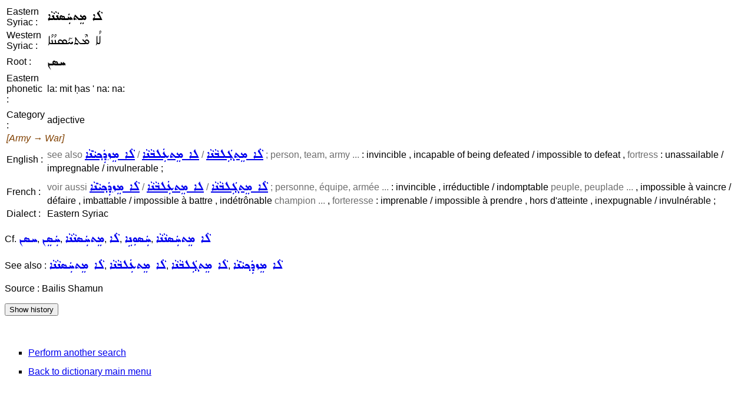

--- FILE ---
content_type: text/html; charset=UTF-8
request_url: https://assyrianlanguages.org/sureth/dosearch.php?searchkey=47248&language=id
body_size: 1225
content:
<!DOCTYPE HTML PUBLIC "-//W3C//DTD HTML 4.01 Transitional//EN" "http://www.w3.org/TR/html4/loose.dtd">
<html>
<head>
<title>
Search Entry</title>
<meta http-equiv="Content-Type" content="text/html; charset=utf-8">
<link rel="StyleSheet" href="syriac.css" type="text/css" media="all">
</head>

<body>
<SCRIPT TYPE="text/javascript">
  <!--
function replaceContent(id, html)
{
  document.getElementById(id).innerHTML=html;
}
//-->
</SCRIPT>

<table><tr><td>Eastern Syriac :</td><td><span class="eastsyriac">ܠܵܐ ܡܸܬܚܲܣܢܵܢܵܐ</span></td></tr><tr><td>Western Syriac :</td><td><span class="westsyriac">ܠܳܐ ܡܶܬܚܰܣܢܳܢܳܐ</span></td></tr><tr><td>Root :</td><td><span class="eastsyriac">ܚܣܢ</span></td></tr><tr><td>Eastern phonetic :</td><td>la: mit ḥas ' na: na:</td></tr><tr><td><tr><td>Category :</td><td>adjective</td></tr><tr><td colspan="2"><i><font color="#804000">[Army &rarr; War]</font></i></td></tr><tr><td>English :</td><td><span class=context>see also <a href="dosearch.php?searchkey=lA%27+mezdakLyAnA%27&language=fullsyriac"><span class="eastsyriac">ܠܵܐ ܡܸܙܕܲܟ݂ܝܵܢܵܐ</span></a> / <a href="dosearch.php?searchkey=l%27+metcalbAnA%27&language=fullsyriac"><span class="eastsyriac">ܠܐ ܡܸܬܥܲܠܒܵܢܵܐ</span></a> / <a href="dosearch.php?searchkey=lA%27+metgLalbAnA%27&language=fullsyriac"><span class="eastsyriac">ܠܵܐ ܡܸܬܓ݂ܲܠܒܵܢܵܐ</span></a> ; person, team, army ...</span> : invincible , incapable of being defeated / impossible to defeat , <span class=context>fortress</span> : unassailable / impregnable / invulnerable ;</td></tr><tr><td><tr><td>French :</td><td><span class=context>voir aussi <a href="dosearch.php?searchkey=lA%27+mezdakLyAnA%27&language=fullsyriac"><span class="eastsyriac">ܠܵܐ ܡܸܙܕܲܟ݂ܝܵܢܵܐ</span></a> / <a href="dosearch.php?searchkey=l%27+metcalbAnA%27&language=fullsyriac"><span class="eastsyriac">ܠܐ ܡܸܬܥܲܠܒܵܢܵܐ</span></a> / <a href="dosearch.php?searchkey=lA%27+metgLalbAnA%27&language=fullsyriac"><span class="eastsyriac">ܠܵܐ ܡܸܬܓ݂ܲܠܒܵܢܵܐ</span></a> ; personne, équipe, armée ...</span> : invincible , irréductible / indomptable <span class=context>peuple, peuplade ...</span> , impossible à vaincre / défaire , imbattable / impossible à battre , indétrônable <span class=context>champion ...</span> , <span class=context>forteresse</span> : imprenable / impossible à prendre , hors d'atteinte , inexpugnable / invulnérable ;</td></tr><tr><td>Dialect :</td><td>Eastern Syriac</td></tr></table><p>Cf. <span class="wordlink"><a href="dosearch.php?searchkey=xsn&amp;language=fullsyriac"><span class="eastsyriac">ܚܣܢ</span></a>, <a href="dosearch.php?searchkey=39491&amp;language=id"><span class="eastsyriac">ܚܲܣܸܢ</span></a>, <a href="dosearch.php?searchkey=metxasnAnA%27&amp;language=fullsyriac"><span class="eastsyriac">ܡܸܬܚܲܣܢܵܢܵܐ</span></a>, <a href="dosearch.php?searchkey=6549&amp;language=id"><span class="eastsyriac">ܠܵܐ</span></a>, <a href="dosearch.php?searchkey=39492&amp;language=id"><span class="eastsyriac">ܚܲܣܘܼܢܹܐ</span></a>, <a href="dosearch.php?searchkey=47248&amp;language=id"><span class="eastsyriac">ܠܵܐ ܡܸܬܚܲܣܢܵܢܵܐ</span></a></span></p><p>See also : <span class="wordlink"><a href="dosearch.php?searchkey=47248&amp;language=id"><span class="eastsyriac">ܠܵܐ ܡܸܬܚܲܣܢܵܢܵܐ</span></a>, <a href="dosearch.php?searchkey=47250&amp;language=id"><span class="eastsyriac">ܠܵܐ ܡܸܬܥܲܠܒܵܢܵܐ</span></a>, <a href="dosearch.php?searchkey=47251&amp;language=id"><span class="eastsyriac">ܠܵܐ ܡܸܬܓ݂ܲܠܒܵܢܵܐ</span></a>, <a href="dosearch.php?searchkey=19468&amp;language=id"><span class="eastsyriac">ܠܵܐ ܡܸܙܕܲܟ݂ܝܵܢܵܐ</span></a></span></p><p>Source : Bailis Shamun</p><p class="resetlist" id="historyenglish"><input type="button" value="Show history" onclick="replaceContent('historyenglish', '05/18/2024 15:09:31 GMT : Creation&lt;br&gt;05/18/2024 15:40:50 GMT : Modification&lt;br&gt;')"></p><br><ul class=menulist>
<li><a href="search.php">Perform another search</a></li>
<li><a href="index.php">Back to dictionary main menu</a></li>
</ul>
</body>
</html>
